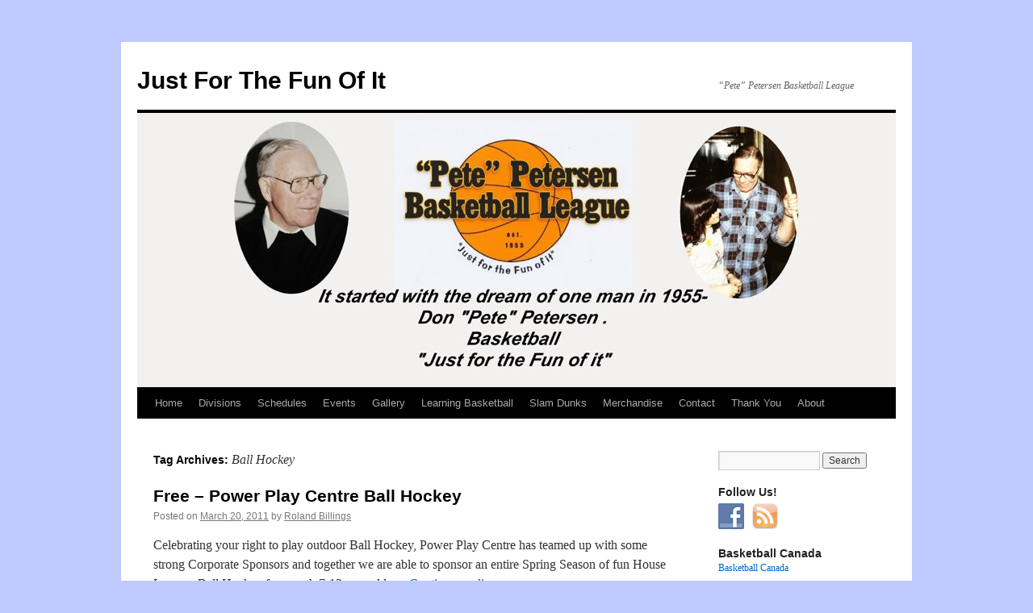

--- FILE ---
content_type: text/html; charset=UTF-8
request_url: https://justforthefunofit.ca/tag/ball-hockey/
body_size: 12245
content:
<!DOCTYPE html>
<html lang="en-US">
<head>
<meta charset="UTF-8" />
<title>
Ball Hockey | Just For The Fun Of It	</title>
<link rel="profile" href="https://gmpg.org/xfn/11" />
<link rel="stylesheet" type="text/css" media="all" href="https://justforthefunofit.ca/wp-content/themes/twentyten-child/style.css?ver=20251202" />
<link rel="pingback" href="https://justforthefunofit.ca/xmlrpc.php">
<meta name='robots' content='max-image-preview:large' />
	<style>img:is([sizes="auto" i], [sizes^="auto," i]) { contain-intrinsic-size: 3000px 1500px }</style>
	<link rel='dns-prefetch' href='//secure.gravatar.com' />
<link rel='dns-prefetch' href='//stats.wp.com' />
<link rel='preconnect' href='//c0.wp.com' />
<link rel="alternate" type="application/rss+xml" title="Just For The Fun Of It &raquo; Feed" href="https://justforthefunofit.ca/feed/" />
<link rel="alternate" type="application/rss+xml" title="Just For The Fun Of It &raquo; Comments Feed" href="https://justforthefunofit.ca/comments/feed/" />
<link rel="alternate" type="application/rss+xml" title="Just For The Fun Of It &raquo; Ball Hockey Tag Feed" href="https://justforthefunofit.ca/tag/ball-hockey/feed/" />
<script type="text/javascript">
/* <![CDATA[ */
window._wpemojiSettings = {"baseUrl":"https:\/\/s.w.org\/images\/core\/emoji\/16.0.1\/72x72\/","ext":".png","svgUrl":"https:\/\/s.w.org\/images\/core\/emoji\/16.0.1\/svg\/","svgExt":".svg","source":{"concatemoji":"https:\/\/justforthefunofit.ca\/wp-includes\/js\/wp-emoji-release.min.js?ver=6.8.3"}};
/*! This file is auto-generated */
!function(s,n){var o,i,e;function c(e){try{var t={supportTests:e,timestamp:(new Date).valueOf()};sessionStorage.setItem(o,JSON.stringify(t))}catch(e){}}function p(e,t,n){e.clearRect(0,0,e.canvas.width,e.canvas.height),e.fillText(t,0,0);var t=new Uint32Array(e.getImageData(0,0,e.canvas.width,e.canvas.height).data),a=(e.clearRect(0,0,e.canvas.width,e.canvas.height),e.fillText(n,0,0),new Uint32Array(e.getImageData(0,0,e.canvas.width,e.canvas.height).data));return t.every(function(e,t){return e===a[t]})}function u(e,t){e.clearRect(0,0,e.canvas.width,e.canvas.height),e.fillText(t,0,0);for(var n=e.getImageData(16,16,1,1),a=0;a<n.data.length;a++)if(0!==n.data[a])return!1;return!0}function f(e,t,n,a){switch(t){case"flag":return n(e,"\ud83c\udff3\ufe0f\u200d\u26a7\ufe0f","\ud83c\udff3\ufe0f\u200b\u26a7\ufe0f")?!1:!n(e,"\ud83c\udde8\ud83c\uddf6","\ud83c\udde8\u200b\ud83c\uddf6")&&!n(e,"\ud83c\udff4\udb40\udc67\udb40\udc62\udb40\udc65\udb40\udc6e\udb40\udc67\udb40\udc7f","\ud83c\udff4\u200b\udb40\udc67\u200b\udb40\udc62\u200b\udb40\udc65\u200b\udb40\udc6e\u200b\udb40\udc67\u200b\udb40\udc7f");case"emoji":return!a(e,"\ud83e\udedf")}return!1}function g(e,t,n,a){var r="undefined"!=typeof WorkerGlobalScope&&self instanceof WorkerGlobalScope?new OffscreenCanvas(300,150):s.createElement("canvas"),o=r.getContext("2d",{willReadFrequently:!0}),i=(o.textBaseline="top",o.font="600 32px Arial",{});return e.forEach(function(e){i[e]=t(o,e,n,a)}),i}function t(e){var t=s.createElement("script");t.src=e,t.defer=!0,s.head.appendChild(t)}"undefined"!=typeof Promise&&(o="wpEmojiSettingsSupports",i=["flag","emoji"],n.supports={everything:!0,everythingExceptFlag:!0},e=new Promise(function(e){s.addEventListener("DOMContentLoaded",e,{once:!0})}),new Promise(function(t){var n=function(){try{var e=JSON.parse(sessionStorage.getItem(o));if("object"==typeof e&&"number"==typeof e.timestamp&&(new Date).valueOf()<e.timestamp+604800&&"object"==typeof e.supportTests)return e.supportTests}catch(e){}return null}();if(!n){if("undefined"!=typeof Worker&&"undefined"!=typeof OffscreenCanvas&&"undefined"!=typeof URL&&URL.createObjectURL&&"undefined"!=typeof Blob)try{var e="postMessage("+g.toString()+"("+[JSON.stringify(i),f.toString(),p.toString(),u.toString()].join(",")+"));",a=new Blob([e],{type:"text/javascript"}),r=new Worker(URL.createObjectURL(a),{name:"wpTestEmojiSupports"});return void(r.onmessage=function(e){c(n=e.data),r.terminate(),t(n)})}catch(e){}c(n=g(i,f,p,u))}t(n)}).then(function(e){for(var t in e)n.supports[t]=e[t],n.supports.everything=n.supports.everything&&n.supports[t],"flag"!==t&&(n.supports.everythingExceptFlag=n.supports.everythingExceptFlag&&n.supports[t]);n.supports.everythingExceptFlag=n.supports.everythingExceptFlag&&!n.supports.flag,n.DOMReady=!1,n.readyCallback=function(){n.DOMReady=!0}}).then(function(){return e}).then(function(){var e;n.supports.everything||(n.readyCallback(),(e=n.source||{}).concatemoji?t(e.concatemoji):e.wpemoji&&e.twemoji&&(t(e.twemoji),t(e.wpemoji)))}))}((window,document),window._wpemojiSettings);
/* ]]> */
</script>
<style id='wp-emoji-styles-inline-css' type='text/css'>

	img.wp-smiley, img.emoji {
		display: inline !important;
		border: none !important;
		box-shadow: none !important;
		height: 1em !important;
		width: 1em !important;
		margin: 0 0.07em !important;
		vertical-align: -0.1em !important;
		background: none !important;
		padding: 0 !important;
	}
</style>
<link rel='stylesheet' id='wp-block-library-css' href='https://c0.wp.com/c/6.8.3/wp-includes/css/dist/block-library/style.min.css' type='text/css' media='all' />
<style id='wp-block-library-theme-inline-css' type='text/css'>
.wp-block-audio :where(figcaption){color:#555;font-size:13px;text-align:center}.is-dark-theme .wp-block-audio :where(figcaption){color:#ffffffa6}.wp-block-audio{margin:0 0 1em}.wp-block-code{border:1px solid #ccc;border-radius:4px;font-family:Menlo,Consolas,monaco,monospace;padding:.8em 1em}.wp-block-embed :where(figcaption){color:#555;font-size:13px;text-align:center}.is-dark-theme .wp-block-embed :where(figcaption){color:#ffffffa6}.wp-block-embed{margin:0 0 1em}.blocks-gallery-caption{color:#555;font-size:13px;text-align:center}.is-dark-theme .blocks-gallery-caption{color:#ffffffa6}:root :where(.wp-block-image figcaption){color:#555;font-size:13px;text-align:center}.is-dark-theme :root :where(.wp-block-image figcaption){color:#ffffffa6}.wp-block-image{margin:0 0 1em}.wp-block-pullquote{border-bottom:4px solid;border-top:4px solid;color:currentColor;margin-bottom:1.75em}.wp-block-pullquote cite,.wp-block-pullquote footer,.wp-block-pullquote__citation{color:currentColor;font-size:.8125em;font-style:normal;text-transform:uppercase}.wp-block-quote{border-left:.25em solid;margin:0 0 1.75em;padding-left:1em}.wp-block-quote cite,.wp-block-quote footer{color:currentColor;font-size:.8125em;font-style:normal;position:relative}.wp-block-quote:where(.has-text-align-right){border-left:none;border-right:.25em solid;padding-left:0;padding-right:1em}.wp-block-quote:where(.has-text-align-center){border:none;padding-left:0}.wp-block-quote.is-large,.wp-block-quote.is-style-large,.wp-block-quote:where(.is-style-plain){border:none}.wp-block-search .wp-block-search__label{font-weight:700}.wp-block-search__button{border:1px solid #ccc;padding:.375em .625em}:where(.wp-block-group.has-background){padding:1.25em 2.375em}.wp-block-separator.has-css-opacity{opacity:.4}.wp-block-separator{border:none;border-bottom:2px solid;margin-left:auto;margin-right:auto}.wp-block-separator.has-alpha-channel-opacity{opacity:1}.wp-block-separator:not(.is-style-wide):not(.is-style-dots){width:100px}.wp-block-separator.has-background:not(.is-style-dots){border-bottom:none;height:1px}.wp-block-separator.has-background:not(.is-style-wide):not(.is-style-dots){height:2px}.wp-block-table{margin:0 0 1em}.wp-block-table td,.wp-block-table th{word-break:normal}.wp-block-table :where(figcaption){color:#555;font-size:13px;text-align:center}.is-dark-theme .wp-block-table :where(figcaption){color:#ffffffa6}.wp-block-video :where(figcaption){color:#555;font-size:13px;text-align:center}.is-dark-theme .wp-block-video :where(figcaption){color:#ffffffa6}.wp-block-video{margin:0 0 1em}:root :where(.wp-block-template-part.has-background){margin-bottom:0;margin-top:0;padding:1.25em 2.375em}
</style>
<style id='classic-theme-styles-inline-css' type='text/css'>
/*! This file is auto-generated */
.wp-block-button__link{color:#fff;background-color:#32373c;border-radius:9999px;box-shadow:none;text-decoration:none;padding:calc(.667em + 2px) calc(1.333em + 2px);font-size:1.125em}.wp-block-file__button{background:#32373c;color:#fff;text-decoration:none}
</style>
<link rel='stylesheet' id='mediaelement-css' href='https://c0.wp.com/c/6.8.3/wp-includes/js/mediaelement/mediaelementplayer-legacy.min.css' type='text/css' media='all' />
<link rel='stylesheet' id='wp-mediaelement-css' href='https://c0.wp.com/c/6.8.3/wp-includes/js/mediaelement/wp-mediaelement.min.css' type='text/css' media='all' />
<style id='jetpack-sharing-buttons-style-inline-css' type='text/css'>
.jetpack-sharing-buttons__services-list{display:flex;flex-direction:row;flex-wrap:wrap;gap:0;list-style-type:none;margin:5px;padding:0}.jetpack-sharing-buttons__services-list.has-small-icon-size{font-size:12px}.jetpack-sharing-buttons__services-list.has-normal-icon-size{font-size:16px}.jetpack-sharing-buttons__services-list.has-large-icon-size{font-size:24px}.jetpack-sharing-buttons__services-list.has-huge-icon-size{font-size:36px}@media print{.jetpack-sharing-buttons__services-list{display:none!important}}.editor-styles-wrapper .wp-block-jetpack-sharing-buttons{gap:0;padding-inline-start:0}ul.jetpack-sharing-buttons__services-list.has-background{padding:1.25em 2.375em}
</style>
<style id='global-styles-inline-css' type='text/css'>
:root{--wp--preset--aspect-ratio--square: 1;--wp--preset--aspect-ratio--4-3: 4/3;--wp--preset--aspect-ratio--3-4: 3/4;--wp--preset--aspect-ratio--3-2: 3/2;--wp--preset--aspect-ratio--2-3: 2/3;--wp--preset--aspect-ratio--16-9: 16/9;--wp--preset--aspect-ratio--9-16: 9/16;--wp--preset--color--black: #000;--wp--preset--color--cyan-bluish-gray: #abb8c3;--wp--preset--color--white: #fff;--wp--preset--color--pale-pink: #f78da7;--wp--preset--color--vivid-red: #cf2e2e;--wp--preset--color--luminous-vivid-orange: #ff6900;--wp--preset--color--luminous-vivid-amber: #fcb900;--wp--preset--color--light-green-cyan: #7bdcb5;--wp--preset--color--vivid-green-cyan: #00d084;--wp--preset--color--pale-cyan-blue: #8ed1fc;--wp--preset--color--vivid-cyan-blue: #0693e3;--wp--preset--color--vivid-purple: #9b51e0;--wp--preset--color--blue: #0066cc;--wp--preset--color--medium-gray: #666;--wp--preset--color--light-gray: #f1f1f1;--wp--preset--gradient--vivid-cyan-blue-to-vivid-purple: linear-gradient(135deg,rgba(6,147,227,1) 0%,rgb(155,81,224) 100%);--wp--preset--gradient--light-green-cyan-to-vivid-green-cyan: linear-gradient(135deg,rgb(122,220,180) 0%,rgb(0,208,130) 100%);--wp--preset--gradient--luminous-vivid-amber-to-luminous-vivid-orange: linear-gradient(135deg,rgba(252,185,0,1) 0%,rgba(255,105,0,1) 100%);--wp--preset--gradient--luminous-vivid-orange-to-vivid-red: linear-gradient(135deg,rgba(255,105,0,1) 0%,rgb(207,46,46) 100%);--wp--preset--gradient--very-light-gray-to-cyan-bluish-gray: linear-gradient(135deg,rgb(238,238,238) 0%,rgb(169,184,195) 100%);--wp--preset--gradient--cool-to-warm-spectrum: linear-gradient(135deg,rgb(74,234,220) 0%,rgb(151,120,209) 20%,rgb(207,42,186) 40%,rgb(238,44,130) 60%,rgb(251,105,98) 80%,rgb(254,248,76) 100%);--wp--preset--gradient--blush-light-purple: linear-gradient(135deg,rgb(255,206,236) 0%,rgb(152,150,240) 100%);--wp--preset--gradient--blush-bordeaux: linear-gradient(135deg,rgb(254,205,165) 0%,rgb(254,45,45) 50%,rgb(107,0,62) 100%);--wp--preset--gradient--luminous-dusk: linear-gradient(135deg,rgb(255,203,112) 0%,rgb(199,81,192) 50%,rgb(65,88,208) 100%);--wp--preset--gradient--pale-ocean: linear-gradient(135deg,rgb(255,245,203) 0%,rgb(182,227,212) 50%,rgb(51,167,181) 100%);--wp--preset--gradient--electric-grass: linear-gradient(135deg,rgb(202,248,128) 0%,rgb(113,206,126) 100%);--wp--preset--gradient--midnight: linear-gradient(135deg,rgb(2,3,129) 0%,rgb(40,116,252) 100%);--wp--preset--font-size--small: 13px;--wp--preset--font-size--medium: 20px;--wp--preset--font-size--large: 36px;--wp--preset--font-size--x-large: 42px;--wp--preset--spacing--20: 0.44rem;--wp--preset--spacing--30: 0.67rem;--wp--preset--spacing--40: 1rem;--wp--preset--spacing--50: 1.5rem;--wp--preset--spacing--60: 2.25rem;--wp--preset--spacing--70: 3.38rem;--wp--preset--spacing--80: 5.06rem;--wp--preset--shadow--natural: 6px 6px 9px rgba(0, 0, 0, 0.2);--wp--preset--shadow--deep: 12px 12px 50px rgba(0, 0, 0, 0.4);--wp--preset--shadow--sharp: 6px 6px 0px rgba(0, 0, 0, 0.2);--wp--preset--shadow--outlined: 6px 6px 0px -3px rgba(255, 255, 255, 1), 6px 6px rgba(0, 0, 0, 1);--wp--preset--shadow--crisp: 6px 6px 0px rgba(0, 0, 0, 1);}:where(.is-layout-flex){gap: 0.5em;}:where(.is-layout-grid){gap: 0.5em;}body .is-layout-flex{display: flex;}.is-layout-flex{flex-wrap: wrap;align-items: center;}.is-layout-flex > :is(*, div){margin: 0;}body .is-layout-grid{display: grid;}.is-layout-grid > :is(*, div){margin: 0;}:where(.wp-block-columns.is-layout-flex){gap: 2em;}:where(.wp-block-columns.is-layout-grid){gap: 2em;}:where(.wp-block-post-template.is-layout-flex){gap: 1.25em;}:where(.wp-block-post-template.is-layout-grid){gap: 1.25em;}.has-black-color{color: var(--wp--preset--color--black) !important;}.has-cyan-bluish-gray-color{color: var(--wp--preset--color--cyan-bluish-gray) !important;}.has-white-color{color: var(--wp--preset--color--white) !important;}.has-pale-pink-color{color: var(--wp--preset--color--pale-pink) !important;}.has-vivid-red-color{color: var(--wp--preset--color--vivid-red) !important;}.has-luminous-vivid-orange-color{color: var(--wp--preset--color--luminous-vivid-orange) !important;}.has-luminous-vivid-amber-color{color: var(--wp--preset--color--luminous-vivid-amber) !important;}.has-light-green-cyan-color{color: var(--wp--preset--color--light-green-cyan) !important;}.has-vivid-green-cyan-color{color: var(--wp--preset--color--vivid-green-cyan) !important;}.has-pale-cyan-blue-color{color: var(--wp--preset--color--pale-cyan-blue) !important;}.has-vivid-cyan-blue-color{color: var(--wp--preset--color--vivid-cyan-blue) !important;}.has-vivid-purple-color{color: var(--wp--preset--color--vivid-purple) !important;}.has-black-background-color{background-color: var(--wp--preset--color--black) !important;}.has-cyan-bluish-gray-background-color{background-color: var(--wp--preset--color--cyan-bluish-gray) !important;}.has-white-background-color{background-color: var(--wp--preset--color--white) !important;}.has-pale-pink-background-color{background-color: var(--wp--preset--color--pale-pink) !important;}.has-vivid-red-background-color{background-color: var(--wp--preset--color--vivid-red) !important;}.has-luminous-vivid-orange-background-color{background-color: var(--wp--preset--color--luminous-vivid-orange) !important;}.has-luminous-vivid-amber-background-color{background-color: var(--wp--preset--color--luminous-vivid-amber) !important;}.has-light-green-cyan-background-color{background-color: var(--wp--preset--color--light-green-cyan) !important;}.has-vivid-green-cyan-background-color{background-color: var(--wp--preset--color--vivid-green-cyan) !important;}.has-pale-cyan-blue-background-color{background-color: var(--wp--preset--color--pale-cyan-blue) !important;}.has-vivid-cyan-blue-background-color{background-color: var(--wp--preset--color--vivid-cyan-blue) !important;}.has-vivid-purple-background-color{background-color: var(--wp--preset--color--vivid-purple) !important;}.has-black-border-color{border-color: var(--wp--preset--color--black) !important;}.has-cyan-bluish-gray-border-color{border-color: var(--wp--preset--color--cyan-bluish-gray) !important;}.has-white-border-color{border-color: var(--wp--preset--color--white) !important;}.has-pale-pink-border-color{border-color: var(--wp--preset--color--pale-pink) !important;}.has-vivid-red-border-color{border-color: var(--wp--preset--color--vivid-red) !important;}.has-luminous-vivid-orange-border-color{border-color: var(--wp--preset--color--luminous-vivid-orange) !important;}.has-luminous-vivid-amber-border-color{border-color: var(--wp--preset--color--luminous-vivid-amber) !important;}.has-light-green-cyan-border-color{border-color: var(--wp--preset--color--light-green-cyan) !important;}.has-vivid-green-cyan-border-color{border-color: var(--wp--preset--color--vivid-green-cyan) !important;}.has-pale-cyan-blue-border-color{border-color: var(--wp--preset--color--pale-cyan-blue) !important;}.has-vivid-cyan-blue-border-color{border-color: var(--wp--preset--color--vivid-cyan-blue) !important;}.has-vivid-purple-border-color{border-color: var(--wp--preset--color--vivid-purple) !important;}.has-vivid-cyan-blue-to-vivid-purple-gradient-background{background: var(--wp--preset--gradient--vivid-cyan-blue-to-vivid-purple) !important;}.has-light-green-cyan-to-vivid-green-cyan-gradient-background{background: var(--wp--preset--gradient--light-green-cyan-to-vivid-green-cyan) !important;}.has-luminous-vivid-amber-to-luminous-vivid-orange-gradient-background{background: var(--wp--preset--gradient--luminous-vivid-amber-to-luminous-vivid-orange) !important;}.has-luminous-vivid-orange-to-vivid-red-gradient-background{background: var(--wp--preset--gradient--luminous-vivid-orange-to-vivid-red) !important;}.has-very-light-gray-to-cyan-bluish-gray-gradient-background{background: var(--wp--preset--gradient--very-light-gray-to-cyan-bluish-gray) !important;}.has-cool-to-warm-spectrum-gradient-background{background: var(--wp--preset--gradient--cool-to-warm-spectrum) !important;}.has-blush-light-purple-gradient-background{background: var(--wp--preset--gradient--blush-light-purple) !important;}.has-blush-bordeaux-gradient-background{background: var(--wp--preset--gradient--blush-bordeaux) !important;}.has-luminous-dusk-gradient-background{background: var(--wp--preset--gradient--luminous-dusk) !important;}.has-pale-ocean-gradient-background{background: var(--wp--preset--gradient--pale-ocean) !important;}.has-electric-grass-gradient-background{background: var(--wp--preset--gradient--electric-grass) !important;}.has-midnight-gradient-background{background: var(--wp--preset--gradient--midnight) !important;}.has-small-font-size{font-size: var(--wp--preset--font-size--small) !important;}.has-medium-font-size{font-size: var(--wp--preset--font-size--medium) !important;}.has-large-font-size{font-size: var(--wp--preset--font-size--large) !important;}.has-x-large-font-size{font-size: var(--wp--preset--font-size--x-large) !important;}
:where(.wp-block-post-template.is-layout-flex){gap: 1.25em;}:where(.wp-block-post-template.is-layout-grid){gap: 1.25em;}
:where(.wp-block-columns.is-layout-flex){gap: 2em;}:where(.wp-block-columns.is-layout-grid){gap: 2em;}
:root :where(.wp-block-pullquote){font-size: 1.5em;line-height: 1.6;}
</style>
<link rel='stylesheet' id='social-widget-css' href='https://justforthefunofit.ca/wp-content/plugins/social-media-widget/social_widget.css?ver=6.8.3' type='text/css' media='all' />
<link rel='stylesheet' id='wp-components-css' href='https://c0.wp.com/c/6.8.3/wp-includes/css/dist/components/style.min.css' type='text/css' media='all' />
<link rel='stylesheet' id='godaddy-styles-css' href='https://justforthefunofit.ca/wp-content/mu-plugins/vendor/wpex/godaddy-launch/includes/Dependencies/GoDaddy/Styles/build/latest.css?ver=2.0.2' type='text/css' media='all' />
<link rel='stylesheet' id='parent-style-css' href='https://justforthefunofit.ca/wp-content/themes/twentyten/style.css?ver=4.5' type='text/css' media='all' />
<link rel='stylesheet' id='child-style-css' href='https://justforthefunofit.ca/wp-content/themes/twentyten-child/style.css?ver=6.8.3' type='text/css' media='all' />
<link rel='stylesheet' id='twentyten-block-style-css' href='https://justforthefunofit.ca/wp-content/themes/twentyten/blocks.css?ver=20250220' type='text/css' media='all' />
<link rel='stylesheet' id='tablepress-default-css' href='https://justforthefunofit.ca/wp-content/plugins/tablepress/css/build/default.css?ver=3.2.6' type='text/css' media='all' />
<link rel="https://api.w.org/" href="https://justforthefunofit.ca/wp-json/" /><link rel="alternate" title="JSON" type="application/json" href="https://justforthefunofit.ca/wp-json/wp/v2/tags/42" /><link rel="EditURI" type="application/rsd+xml" title="RSD" href="https://justforthefunofit.ca/xmlrpc.php?rsd" />
<meta name="generator" content="WordPress 6.8.3" />
	<style>img#wpstats{display:none}</style>
		
<!-- Jetpack Open Graph Tags -->
<meta property="og:type" content="website" />
<meta property="og:title" content="Ball Hockey &#8211; Just For The Fun Of It" />
<meta property="og:url" content="https://justforthefunofit.ca/tag/ball-hockey/" />
<meta property="og:site_name" content="Just For The Fun Of It" />
<meta property="og:image" content="https://s0.wp.com/i/blank.jpg" />
<meta property="og:image:width" content="200" />
<meta property="og:image:height" content="200" />
<meta property="og:image:alt" content="" />
<meta property="og:locale" content="en_US" />

<!-- End Jetpack Open Graph Tags -->
</head>

<body class="archive tag tag-ball-hockey tag-42 wp-theme-twentyten wp-child-theme-twentyten-child">
<div id="wrapper" class="hfeed">
		<a href="#content" class="screen-reader-text skip-link">Skip to content</a>
	<div id="header">
		<div id="masthead">
			<div id="branding" role="banner">
									<div id="site-title">
						<span>
							<a href="https://justforthefunofit.ca/" rel="home" >Just For The Fun Of It</a>
						</span>
					</div>
										<div id="site-description">“Pete” Petersen Basketball League</div>
					<img src="https://justforthefunofit.ca/wp-content/uploads/2015/08/cropped-header-image.jpg" width="940" height="340" alt="Just For The Fun Of It" srcset="https://justforthefunofit.ca/wp-content/uploads/2015/08/cropped-header-image.jpg 940w, https://justforthefunofit.ca/wp-content/uploads/2015/08/cropped-header-image-300x109.jpg 300w" sizes="(max-width: 940px) 100vw, 940px" decoding="async" fetchpriority="high" />			</div><!-- #branding -->

			<div id="access" role="navigation">
				<div class="menu-header"><ul id="menu-menu-1" class="menu"><li id="menu-item-1193" class="menu-item menu-item-type-custom menu-item-object-custom menu-item-home menu-item-1193"><a href="https://justforthefunofit.ca/">Home</a></li>
<li id="menu-item-1194" class="menu-item menu-item-type-post_type menu-item-object-page menu-item-1194"><a href="https://justforthefunofit.ca/divisions/">Divisions</a></li>
<li id="menu-item-1204" class="menu-item menu-item-type-custom menu-item-object-custom menu-item-1204"><a href="http://funofit.istormcms.com/schedules/schedule.php">Schedules</a></li>
<li id="menu-item-1196" class="menu-item menu-item-type-post_type menu-item-object-page menu-item-1196"><a href="https://justforthefunofit.ca/events/">Events</a></li>
<li id="menu-item-1197" class="menu-item menu-item-type-post_type menu-item-object-page menu-item-1197"><a href="https://justforthefunofit.ca/gallery/">Gallery</a></li>
<li id="menu-item-1198" class="menu-item menu-item-type-post_type menu-item-object-page menu-item-1198"><a href="https://justforthefunofit.ca/learning-basketball/">Learning Basketball</a></li>
<li id="menu-item-1199" class="menu-item menu-item-type-post_type menu-item-object-page menu-item-1199"><a href="https://justforthefunofit.ca/dunks/">Slam Dunks</a></li>
<li id="menu-item-1200" class="menu-item menu-item-type-post_type menu-item-object-page menu-item-1200"><a href="https://justforthefunofit.ca/merchandise/">Merchandise</a></li>
<li id="menu-item-1201" class="menu-item menu-item-type-post_type menu-item-object-page menu-item-1201"><a href="https://justforthefunofit.ca/contact-us/">Contact</a></li>
<li id="menu-item-1202" class="menu-item menu-item-type-post_type menu-item-object-page menu-item-1202"><a href="https://justforthefunofit.ca/thank-you/">Thank You</a></li>
<li id="menu-item-1203" class="menu-item menu-item-type-post_type menu-item-object-page menu-item-has-children menu-item-1203"><a href="https://justforthefunofit.ca/about/">About</a>
<ul class="sub-menu">
	<li id="menu-item-5830" class="menu-item menu-item-type-post_type menu-item-object-page menu-item-5830"><a href="https://justforthefunofit.ca/past-award-winners/">Past Award Winners</a></li>
</ul>
</li>
</ul></div>			</div><!-- #access -->
		</div><!-- #masthead -->
	</div><!-- #header -->

	<div id="main">

		<div id="container">
			<div id="content" role="main">

				<h1 class="page-title">
				Tag Archives: <span>Ball Hockey</span>				</h1>

				


<div id='fb-root'></div>
					<script type='text/javascript'>
						window.fbAsyncInit = function()
						{
							FB.init({appId: null, status: true, cookie: true, xfbml: true});
						};
						(function()
						{
							var e = document.createElement('script'); e.async = true;
							e.src = document.location.protocol + '//connect.facebook.net/en_US/all.js';
							document.getElementById('fb-root').appendChild(e);
						}());
					</script>	
					
	
			<div id="post-319" class="post-319 post type-post status-publish format-standard hentry category-announcement tag-ball-hockey tag-power-play-centre">
			<h2 class="entry-title"><a href="https://justforthefunofit.ca/2011/03/20/free-power-play-centre-ball-hockey/" rel="bookmark">Free &#8211; Power Play Centre Ball Hockey</a></h2>

			<div class="entry-meta">
				<span class="meta-prep meta-prep-author">Posted on</span> <a href="https://justforthefunofit.ca/2011/03/20/free-power-play-centre-ball-hockey/" title="1:41 pm" rel="bookmark"><span class="entry-date">March 20, 2011</span></a> <span class="meta-sep">by</span> <span class="author vcard"><a class="url fn n" href="https://justforthefunofit.ca/author/john-capobianco/" title="View all posts by Roland Billings">Roland Billings</a></span>			</div><!-- .entry-meta -->

					<div class="entry-summary">
				<p>Celebrating your right to play outdoor Ball Hockey, Power Play Centre has teamed up with some strong Corporate Sponsors and together we are able to sponsor an entire Spring Season of fun House League  Ball Hockey for  youth 7-13 year old  &hellip; <a href="https://justforthefunofit.ca/2011/03/20/free-power-play-centre-ball-hockey/">Continue reading <span class="meta-nav">&rarr;</span></a></p>
			</div><!-- .entry-summary -->
	
			<div class="entry-utility">
									<span class="cat-links">
						<span class="entry-utility-prep entry-utility-prep-cat-links">Posted in</span> <a href="https://justforthefunofit.ca/category/announcement/" rel="category tag">Announcement</a>					</span>
					<span class="meta-sep">|</span>
				
								<span class="tag-links">
					<span class="entry-utility-prep entry-utility-prep-tag-links">Tagged</span> <a href="https://justforthefunofit.ca/tag/ball-hockey/" rel="tag">Ball Hockey</a>, <a href="https://justforthefunofit.ca/tag/power-play-centre/" rel="tag">Power Play Centre</a>				</span>
				<span class="meta-sep">|</span>
				
				<span class="comments-link"><span>Comments Off<span class="screen-reader-text"> on Free &#8211; Power Play Centre Ball Hockey</span></span></span>

							</div><!-- .entry-utility -->
		</div><!-- #post-319 -->

		
	

			</div><!-- #content -->
		</div><!-- #container -->


		<div id="primary" class="widget-area" role="complementary">
			<ul class="xoxo">

<li id="search-2" class="widget-container widget_search"><form role="search" method="get" id="searchform" class="searchform" action="https://justforthefunofit.ca/">
				<div>
					<label class="screen-reader-text" for="s">Search for:</label>
					<input type="text" value="" name="s" id="s" />
					<input type="submit" id="searchsubmit" value="Search" />
				</div>
			</form></li><li id="social-widget-3" class="widget-container Social_Widget"><h3 class="widget-title">Follow Us!</h3><div class="socialmedia-buttons smw_left"><a href="http://www.facebook.com/home.php#!/pages/Knights-of-Columbus-Basketball/181050435251638?sk=wall&#038;filter=12" rel="nofollow" target="_blank"><img width="32" height="32" src="https://justforthefunofit.ca/wp-content/plugins/social-media-widget/images/default/32/facebook.png" 
				alt="Follow Us on Facebook" 
				title="Follow Us on Facebook" style="opacity: 0.8; -moz-opacity: 0.8;" class="fade" /></a><a href="https://justforthefunofit.ca/feed/" rel="nofollow" target="_blank"><img width="32" height="32" src="https://justforthefunofit.ca/wp-content/plugins/social-media-widget/images/default/32/rss.png" 
				alt="Follow Us on RSS" 
				title="Follow Us on RSS" style="opacity: 0.8; -moz-opacity: 0.8;" class="fade" /></a></div></li><li id="text-4" class="widget-container widget_text"><h3 class="widget-title">Basketball Canada</h3>			<div class="textwidget"><a href="http://www.basketball.ca/" target="_blank">Basketball Canada</a></div>
		</li>
		<li id="recent-posts-2" class="widget-container widget_recent_entries">
		<h3 class="widget-title">Recent Posts</h3>
		<ul>
											<li>
					<a href="https://justforthefunofit.ca/2026/01/21/girls-division-games-cancelled-tonight/">Girls Division Games Cancelled Tonight</a>
									</li>
											<li>
					<a href="https://justforthefunofit.ca/2026/01/19/games-in-the-biddy-and-graduate-division-tonight-are-canceled/">Games in the Biddy and Graduate Division Tonight Are Canceled</a>
									</li>
											<li>
					<a href="https://justforthefunofit.ca/2026/01/15/little-gals-games-tonight-are-canceled/">Little Gals Games Tonight Are Canceled</a>
									</li>
											<li>
					<a href="https://justforthefunofit.ca/2026/01/15/girls-division-scores-160/">Girls Division Scores</a>
									</li>
											<li>
					<a href="https://justforthefunofit.ca/2026/01/14/little-guys-division-scores-151/">Little Guys Division Scores</a>
									</li>
					</ul>

		</li><li id="recent-comments-2" class="widget-container widget_recent_comments"><h3 class="widget-title">Recent Comments</h3><ul id="recentcomments"><li class="recentcomments"><span class="comment-author-link">Greg Boudreau</span> on <a href="https://justforthefunofit.ca/2025/10/16/player-behaviour/#comment-54736">Player Behaviour</a></li><li class="recentcomments"><span class="comment-author-link"><a href="https://justforthefunofit.ca" class="url" rel="ugc">Roland Billings</a></span> on <a href="https://justforthefunofit.ca/contact-us/#comment-54007">Contact</a></li><li class="recentcomments"><span class="comment-author-link"><a href="https://justforthefunofit.ca" class="url" rel="ugc">Roland Billings</a></span> on <a href="https://justforthefunofit.ca/contact-us/#comment-54006">Contact</a></li><li class="recentcomments"><span class="comment-author-link">Ansha Bega</span> on <a href="https://justforthefunofit.ca/contact-us/#comment-54005">Contact</a></li><li class="recentcomments"><span class="comment-author-link"><a href="https://www.kingstonist.com/culture/sports-recreation/pete-petersen-basketball-league-results-week-ending-oct-14-2022/" class="url" rel="ugc external nofollow">Pete Petersen Basketball League results, week ending Oct. 14, 2022 &ndash; Kingston News</a></span> on <a href="https://justforthefunofit.ca/2022/10/14/biddy-division-scores-115/#comment-53434">Biddy Division Scores</a></li></ul></li><li id="tag_cloud-3" class="widget-container widget_tag_cloud"><h3 class="widget-title">Popular Tags</h3><div class="tagcloud"><ul class='wp-tag-cloud' role='list'>
	<li><a href="https://justforthefunofit.ca/tag/2011/" class="tag-cloud-link tag-link-40 tag-link-position-1" style="font-size: 8pt;" aria-label="2011 (1 item)">2011</a></li>
	<li><a href="https://justforthefunofit.ca/tag/2012/" class="tag-cloud-link tag-link-45 tag-link-position-2" style="font-size: 8pt;" aria-label="2012 (1 item)">2012</a></li>
	<li><a href="https://justforthefunofit.ca/tag/awards/" class="tag-cloud-link tag-link-24 tag-link-position-3" style="font-size: 8pt;" aria-label="Awards (1 item)">Awards</a></li>
	<li><a href="https://justforthefunofit.ca/tag/ball-hockey/" class="tag-cloud-link tag-link-42 tag-link-position-4" style="font-size: 8pt;" aria-label="Ball Hockey (1 item)">Ball Hockey</a></li>
	<li><a href="https://justforthefunofit.ca/tag/banquet/" class="tag-cloud-link tag-link-19 tag-link-position-5" style="font-size: 15.636363636364pt;" aria-label="Banquet (3 items)">Banquet</a></li>
	<li><a href="https://justforthefunofit.ca/tag/banuet/" class="tag-cloud-link tag-link-37 tag-link-position-6" style="font-size: 8pt;" aria-label="Banuet (1 item)">Banuet</a></li>
	<li><a href="https://justforthefunofit.ca/tag/basketball/" class="tag-cloud-link tag-link-32 tag-link-position-7" style="font-size: 8pt;" aria-label="Basketball (1 item)">Basketball</a></li>
	<li><a href="https://justforthefunofit.ca/tag/biddy/" class="tag-cloud-link tag-link-16 tag-link-position-8" style="font-size: 12.581818181818pt;" aria-label="Biddy (2 items)">Biddy</a></li>
	<li><a href="https://justforthefunofit.ca/tag/camp/" class="tag-cloud-link tag-link-33 tag-link-position-9" style="font-size: 8pt;" aria-label="Camp (1 item)">Camp</a></li>
	<li><a href="https://justforthefunofit.ca/tag/coach/" class="tag-cloud-link tag-link-29 tag-link-position-10" style="font-size: 8pt;" aria-label="Coach (1 item)">Coach</a></li>
	<li><a href="https://justforthefunofit.ca/tag/dvd/" class="tag-cloud-link tag-link-18 tag-link-position-11" style="font-size: 12.581818181818pt;" aria-label="DVD (2 items)">DVD</a></li>
	<li><a href="https://justforthefunofit.ca/tag/executive/" class="tag-cloud-link tag-link-30 tag-link-position-12" style="font-size: 8pt;" aria-label="Executive (1 item)">Executive</a></li>
	<li><a href="https://justforthefunofit.ca/tag/fun/" class="tag-cloud-link tag-link-15 tag-link-position-13" style="font-size: 8pt;" aria-label="Fun (1 item)">Fun</a></li>
	<li><a href="https://justforthefunofit.ca/tag/gallery/" class="tag-cloud-link tag-link-39 tag-link-position-14" style="font-size: 8pt;" aria-label="Gallery (1 item)">Gallery</a></li>
	<li><a href="https://justforthefunofit.ca/tag/girls/" class="tag-cloud-link tag-link-21 tag-link-position-15" style="font-size: 12.581818181818pt;" aria-label="Girls (2 items)">Girls</a></li>
	<li><a href="https://justforthefunofit.ca/tag/jamie-turcotte/" class="tag-cloud-link tag-link-36 tag-link-position-16" style="font-size: 8pt;" aria-label="Jamie Turcotte (1 item)">Jamie Turcotte</a></li>
	<li><a href="https://justforthefunofit.ca/tag/jason-hood/" class="tag-cloud-link tag-link-23 tag-link-position-17" style="font-size: 8pt;" aria-label="Jason Hood (1 item)">Jason Hood</a></li>
	<li><a href="https://justforthefunofit.ca/tag/kareem-abdul-jabbar/" class="tag-cloud-link tag-link-12 tag-link-position-18" style="font-size: 8pt;" aria-label="Kareem Abdul-Jabbar (1 item)">Kareem Abdul-Jabbar</a></li>
	<li><a href="https://justforthefunofit.ca/tag/kingston-youth-football-club/" class="tag-cloud-link tag-link-22 tag-link-position-19" style="font-size: 8pt;" aria-label="Kingston Youth Football Club (1 item)">Kingston Youth Football Club</a></li>
	<li><a href="https://justforthefunofit.ca/tag/lifetime/" class="tag-cloud-link tag-link-27 tag-link-position-20" style="font-size: 8pt;" aria-label="Lifetime (1 item)">Lifetime</a></li>
	<li><a href="https://justforthefunofit.ca/tag/little-gals/" class="tag-cloud-link tag-link-20 tag-link-position-21" style="font-size: 12.581818181818pt;" aria-label="Little Gals (2 items)">Little Gals</a></li>
	<li><a href="https://justforthefunofit.ca/tag/march-break/" class="tag-cloud-link tag-link-35 tag-link-position-22" style="font-size: 8pt;" aria-label="March Break (1 item)">March Break</a></li>
	<li><a href="https://justforthefunofit.ca/tag/michael-jordan/" class="tag-cloud-link tag-link-14 tag-link-position-23" style="font-size: 12.581818181818pt;" aria-label="Michael Jordan (2 items)">Michael Jordan</a></li>
	<li><a href="https://justforthefunofit.ca/tag/mike-robertson/" class="tag-cloud-link tag-link-26 tag-link-position-24" style="font-size: 12.581818181818pt;" aria-label="Mike Robertson (2 items)">Mike Robertson</a></li>
	<li><a href="https://justforthefunofit.ca/tag/newsletter/" class="tag-cloud-link tag-link-48 tag-link-position-25" style="font-size: 8pt;" aria-label="Newsletter (1 item)">Newsletter</a></li>
	<li><a href="https://justforthefunofit.ca/tag/power-play-centre/" class="tag-cloud-link tag-link-41 tag-link-position-26" style="font-size: 8pt;" aria-label="Power Play Centre (1 item)">Power Play Centre</a></li>
	<li><a href="https://justforthefunofit.ca/tag/quotes/" class="tag-cloud-link tag-link-49 tag-link-position-27" style="font-size: 8pt;" aria-label="Quotes (1 item)">Quotes</a></li>
	<li><a href="https://justforthefunofit.ca/tag/referee/" class="tag-cloud-link tag-link-28 tag-link-position-28" style="font-size: 8pt;" aria-label="Referee (1 item)">Referee</a></li>
	<li><a href="https://justforthefunofit.ca/tag/registration/" class="tag-cloud-link tag-link-43 tag-link-position-29" style="font-size: 8pt;" aria-label="Registration (1 item)">Registration</a></li>
	<li><a href="https://justforthefunofit.ca/tag/schedule/" class="tag-cloud-link tag-link-44 tag-link-position-30" style="font-size: 8pt;" aria-label="Schedule (1 item)">Schedule</a></li>
	<li><a href="https://justforthefunofit.ca/tag/scores/" class="tag-cloud-link tag-link-47 tag-link-position-31" style="font-size: 22pt;" aria-label="Scores (6 items)">Scores</a></li>
	<li><a href="https://justforthefunofit.ca/tag/slideshow/" class="tag-cloud-link tag-link-17 tag-link-position-32" style="font-size: 12.581818181818pt;" aria-label="Slideshow (2 items)">Slideshow</a></li>
	<li><a href="https://justforthefunofit.ca/tag/team/" class="tag-cloud-link tag-link-13 tag-link-position-33" style="font-size: 8pt;" aria-label="Team (1 item)">Team</a></li>
	<li><a href="https://justforthefunofit.ca/tag/thank-you/" class="tag-cloud-link tag-link-31 tag-link-position-34" style="font-size: 8pt;" aria-label="Thank You (1 item)">Thank You</a></li>
	<li><a href="https://justforthefunofit.ca/tag/winners/" class="tag-cloud-link tag-link-25 tag-link-position-35" style="font-size: 8pt;" aria-label="Winners (1 item)">Winners</a></li>
	<li><a href="https://justforthefunofit.ca/tag/wizards/" class="tag-cloud-link tag-link-34 tag-link-position-36" style="font-size: 8pt;" aria-label="Wizards (1 item)">Wizards</a></li>
</ul>
</div>
</li><li id="calendar-3" class="widget-container widget_calendar"><div id="calendar_wrap" class="calendar_wrap"><table id="wp-calendar" class="wp-calendar-table">
	<caption>January 2026</caption>
	<thead>
	<tr>
		<th scope="col" aria-label="Monday">M</th>
		<th scope="col" aria-label="Tuesday">T</th>
		<th scope="col" aria-label="Wednesday">W</th>
		<th scope="col" aria-label="Thursday">T</th>
		<th scope="col" aria-label="Friday">F</th>
		<th scope="col" aria-label="Saturday">S</th>
		<th scope="col" aria-label="Sunday">S</th>
	</tr>
	</thead>
	<tbody>
	<tr>
		<td colspan="3" class="pad">&nbsp;</td><td>1</td><td>2</td><td>3</td><td>4</td>
	</tr>
	<tr>
		<td><a href="https://justforthefunofit.ca/2026/01/05/" aria-label="Posts published on January 5, 2026">5</a></td><td><a href="https://justforthefunofit.ca/2026/01/06/" aria-label="Posts published on January 6, 2026">6</a></td><td><a href="https://justforthefunofit.ca/2026/01/07/" aria-label="Posts published on January 7, 2026">7</a></td><td><a href="https://justforthefunofit.ca/2026/01/08/" aria-label="Posts published on January 8, 2026">8</a></td><td><a href="https://justforthefunofit.ca/2026/01/09/" aria-label="Posts published on January 9, 2026">9</a></td><td>10</td><td>11</td>
	</tr>
	<tr>
		<td><a href="https://justforthefunofit.ca/2026/01/12/" aria-label="Posts published on January 12, 2026">12</a></td><td><a href="https://justforthefunofit.ca/2026/01/13/" aria-label="Posts published on January 13, 2026">13</a></td><td><a href="https://justforthefunofit.ca/2026/01/14/" aria-label="Posts published on January 14, 2026">14</a></td><td><a href="https://justforthefunofit.ca/2026/01/15/" aria-label="Posts published on January 15, 2026">15</a></td><td>16</td><td>17</td><td>18</td>
	</tr>
	<tr>
		<td><a href="https://justforthefunofit.ca/2026/01/19/" aria-label="Posts published on January 19, 2026">19</a></td><td>20</td><td id="today"><a href="https://justforthefunofit.ca/2026/01/21/" aria-label="Posts published on January 21, 2026">21</a></td><td>22</td><td>23</td><td>24</td><td>25</td>
	</tr>
	<tr>
		<td>26</td><td>27</td><td>28</td><td>29</td><td>30</td><td>31</td>
		<td class="pad" colspan="1">&nbsp;</td>
	</tr>
	</tbody>
	</table><nav aria-label="Previous and next months" class="wp-calendar-nav">
		<span class="wp-calendar-nav-prev"><a href="https://justforthefunofit.ca/2025/12/">&laquo; Dec</a></span>
		<span class="pad">&nbsp;</span>
		<span class="wp-calendar-nav-next">&nbsp;</span>
	</nav></div></li><li id="rss-7" class="widget-container widget_rss"><h3 class="widget-title"><a class="rsswidget rss-widget-feed" href="http://bleacherreport.com/articles;feed?tag_id=19"><img class="rss-widget-icon" style="border:0" width="14" height="14" src="https://justforthefunofit.ca/wp-includes/images/rss.png" alt="RSS" loading="lazy" /></a> <a class="rsswidget rss-widget-title" href="https://bleacherreport.com/">Bleacher Report NBA</a></h3><ul><li><a class='rsswidget' href='https://bleacherreport.com/articles/25367111-kawhi-leonard-impresses-fans-injury-return-clippers-beat-luka-lebron-lakers'>Kawhi Leonard Impresses Fans in Injury Return as Clippers Beat Luka, LeBron, Lakers</a> <span class="rss-date">January 23, 2026</span><div class="rssSummary">After missing a handful of games because of a knee injury, Kawhi Leonard was back on the court on Thursday against the Los Angeles Lakers and helped lead the Los Angeles Clippers to a 112-104 win over their rival.</div></li><li><a class='rsswidget' href='https://bleacherreport.com/articles/25367068-nba-ref-addresses-controversial-76ers-vs-rockets-ending-potential-goaltending'>NBA Ref Addresses Controversial 76ers vs. Rockets Ending, Potential Goaltending</a> <span class="rss-date">January 23, 2026</span><div class="rssSummary">After a controversial ending to Thursday&#039;s matchup between the Philadelphia 76ers and Houston Rockets, an NBA official explained why Tyrese Maxey&#039;s potential game-winner was not reviewed for goaltending.</div></li><li><a class='rsswidget' href='https://bleacherreport.com/articles/25367057-deion-sanders-colorado-posts-record-revenues-athletic-department-2025'>Deion Sanders&#039; Colorado Posts &#039;Record Revenues&#039; for Athletic Department in 2025</a> <span class="rss-date">January 23, 2026</span><div class="rssSummary">The Colorado athletic department reported record revenues of $161.7 million in fiscal year 2025, according to USA Today&#039;s Brent Schrotenboer.</div></li><li><a class='rsswidget' href='https://bleacherreport.com/articles/25367053-warriors-disappoint-fans-steph-currys-38-not-enough-loss-cooper-flagg-mavs'>Warriors Disappoint Fans as Steph Curry&#039;s 38 Not Enough in Loss to Cooper Flagg, Mavs</a> <span class="rss-date">January 23, 2026</span><div class="rssSummary">A tremendous night from Stephen Curry wasn&#039;t enough to get the Golden State Warriors past the Dallas Mavericks on Thursday.</div></li></ul></li><li id="rss-3" class="widget-container widget_rss"><h3 class="widget-title"><a class="rsswidget rss-widget-feed" href="http://sports.espn.go.com/espn/rss/nba/news"><img class="rss-widget-icon" style="border:0" width="14" height="14" src="https://justforthefunofit.ca/wp-includes/images/rss.png" alt="RSS" loading="lazy" /></a> <a class="rsswidget rss-widget-title" href="https://www.espn.com/">ESPN NBA News</a></h3><ul><li><a class='rsswidget' href='https://www.espn.com/nba/story/_/id/47700604/joel-embiid-rounding-back-form-fills-box-score-vs-rockets'>&#039;Big step&#039;: Embiid logs triple-double in 46 minutes</a> <span class="rss-date">January 23, 2026</span><div class="rssSummary">Joel Embiid put up a 32-point triple-double vs. the Rockets on Thursday. More importantly, he played 46 minutes -- the most he had played in a regular-season game in more than three years.</div></li><li><a class='rsswidget' href='https://www.espn.com/nba/story/_/id/47692029/nba-bring-more-games-abu-dhabi-extended-partnership'>NBA eyes more Abu Dhabi games after extension</a> <span class="rss-date">January 23, 2026</span><div class="rssSummary">The NBA and Abu Dhabi&#039;s department of culture and tourism have extended their partnership, with the league agreeing to continue bringing preseason games to the Middle East.</div></li><li><a class='rsswidget' href='https://www.espn.com/nba/story/_/id/47191162/nba-buzz-latest-live-updates-trades-intel-league'>🐝 Latest buzz: League-wide updates, trades, intel</a> <span class="rss-date">January 23, 2026</span><div class="rssSummary">Catch up on the latest buzz, trade alerts and league intel from our ESPN NBA insiders.</div></li></ul></li><li id="rss-5" class="widget-container widget_rss"><h3 class="widget-title"><a class="rsswidget rss-widget-feed" href="http://www.wnba.com/rss/wnba_rss.xml"><img class="rss-widget-icon" style="border:0" width="14" height="14" src="https://justforthefunofit.ca/wp-includes/images/rss.png" alt="RSS" loading="lazy" /></a> <a class="rsswidget rss-widget-title" href="">Around the WNBA</a></h3></li><li id="rss-6" class="widget-container widget_rss"><h3 class="widget-title"><a class="rsswidget rss-widget-feed" href="http://www.nba.com/raptors/rss.xml"><img class="rss-widget-icon" style="border:0" width="14" height="14" src="https://justforthefunofit.ca/wp-includes/images/rss.png" alt="RSS" loading="lazy" /></a> <a class="rsswidget rss-widget-title" href="">Toronto Raptors News</a></h3></li><li id="rss-4" class="widget-container widget_rss"><h3 class="widget-title"><a class="rsswidget rss-widget-feed" href="http://www.nba.com/topvideo/rss.xml"><img class="rss-widget-icon" style="border:0" width="14" height="14" src="https://justforthefunofit.ca/wp-includes/images/rss.png" alt="RSS" loading="lazy" /></a> <a class="rsswidget rss-widget-title" href="">Top NBA Videos</a></h3></li><li id="pages-3" class="widget-container widget_pages"><h3 class="widget-title">Pages</h3>
			<ul>
				<li class="page_item page-item-9"><a href="https://justforthefunofit.ca/divisions/">Divisions</a></li>
<li class="page_item page-item-5813"><a href="https://justforthefunofit.ca/past-award-winners/">Past Award Winners</a></li>
<li class="page_item page-item-5531"><a href="https://justforthefunofit.ca/practice-schedules/">Practice Schedules</a></li>
<li class="page_item page-item-21"><a href="https://justforthefunofit.ca/events/">Events</a></li>
<li class="page_item page-item-29"><a href="https://justforthefunofit.ca/gallery/">Gallery</a></li>
<li class="page_item page-item-11"><a href="https://justforthefunofit.ca/learning-basketball/">Learning Basketball</a></li>
<li class="page_item page-item-13"><a href="https://justforthefunofit.ca/dunks/">Slam Dunks</a></li>
<li class="page_item page-item-23"><a href="https://justforthefunofit.ca/merchandise/">Merchandise</a></li>
<li class="page_item page-item-17"><a href="https://justforthefunofit.ca/contact-us/">Contact</a></li>
<li class="page_item page-item-15"><a href="https://justforthefunofit.ca/thank-you/">Thank You</a></li>
<li class="page_item page-item-2"><a href="https://justforthefunofit.ca/about/">About</a></li>
			</ul>

			</li><li id="archives-3" class="widget-container widget_archive"><h3 class="widget-title">Archives</h3>
			<ul>
					<li><a href='https://justforthefunofit.ca/2026/01/'>January 2026</a>&nbsp;(15)</li>
	<li><a href='https://justforthefunofit.ca/2025/12/'>December 2025</a>&nbsp;(13)</li>
	<li><a href='https://justforthefunofit.ca/2025/11/'>November 2025</a>&nbsp;(31)</li>
	<li><a href='https://justforthefunofit.ca/2025/10/'>October 2025</a>&nbsp;(39)</li>
	<li><a href='https://justforthefunofit.ca/2025/09/'>September 2025</a>&nbsp;(16)</li>
	<li><a href='https://justforthefunofit.ca/2025/08/'>August 2025</a>&nbsp;(9)</li>
	<li><a href='https://justforthefunofit.ca/2025/07/'>July 2025</a>&nbsp;(7)</li>
	<li><a href='https://justforthefunofit.ca/2025/06/'>June 2025</a>&nbsp;(6)</li>
	<li><a href='https://justforthefunofit.ca/2025/05/'>May 2025</a>&nbsp;(3)</li>
	<li><a href='https://justforthefunofit.ca/2025/04/'>April 2025</a>&nbsp;(4)</li>
	<li><a href='https://justforthefunofit.ca/2025/03/'>March 2025</a>&nbsp;(7)</li>
	<li><a href='https://justforthefunofit.ca/2025/02/'>February 2025</a>&nbsp;(41)</li>
	<li><a href='https://justforthefunofit.ca/2025/01/'>January 2025</a>&nbsp;(24)</li>
	<li><a href='https://justforthefunofit.ca/2024/12/'>December 2024</a>&nbsp;(8)</li>
	<li><a href='https://justforthefunofit.ca/2024/11/'>November 2024</a>&nbsp;(27)</li>
	<li><a href='https://justforthefunofit.ca/2024/10/'>October 2024</a>&nbsp;(25)</li>
	<li><a href='https://justforthefunofit.ca/2024/09/'>September 2024</a>&nbsp;(18)</li>
	<li><a href='https://justforthefunofit.ca/2024/08/'>August 2024</a>&nbsp;(2)</li>
	<li><a href='https://justforthefunofit.ca/2024/07/'>July 2024</a>&nbsp;(3)</li>
	<li><a href='https://justforthefunofit.ca/2024/06/'>June 2024</a>&nbsp;(2)</li>
	<li><a href='https://justforthefunofit.ca/2024/04/'>April 2024</a>&nbsp;(10)</li>
	<li><a href='https://justforthefunofit.ca/2024/03/'>March 2024</a>&nbsp;(1)</li>
	<li><a href='https://justforthefunofit.ca/2024/02/'>February 2024</a>&nbsp;(38)</li>
	<li><a href='https://justforthefunofit.ca/2024/01/'>January 2024</a>&nbsp;(22)</li>
	<li><a href='https://justforthefunofit.ca/2023/12/'>December 2023</a>&nbsp;(9)</li>
	<li><a href='https://justforthefunofit.ca/2023/11/'>November 2023</a>&nbsp;(28)</li>
	<li><a href='https://justforthefunofit.ca/2023/10/'>October 2023</a>&nbsp;(27)</li>
	<li><a href='https://justforthefunofit.ca/2023/09/'>September 2023</a>&nbsp;(13)</li>
	<li><a href='https://justforthefunofit.ca/2023/08/'>August 2023</a>&nbsp;(4)</li>
	<li><a href='https://justforthefunofit.ca/2023/07/'>July 2023</a>&nbsp;(4)</li>
	<li><a href='https://justforthefunofit.ca/2023/06/'>June 2023</a>&nbsp;(2)</li>
	<li><a href='https://justforthefunofit.ca/2023/03/'>March 2023</a>&nbsp;(4)</li>
	<li><a href='https://justforthefunofit.ca/2023/02/'>February 2023</a>&nbsp;(23)</li>
	<li><a href='https://justforthefunofit.ca/2023/01/'>January 2023</a>&nbsp;(15)</li>
	<li><a href='https://justforthefunofit.ca/2022/12/'>December 2022</a>&nbsp;(11)</li>
	<li><a href='https://justforthefunofit.ca/2022/11/'>November 2022</a>&nbsp;(35)</li>
	<li><a href='https://justforthefunofit.ca/2022/10/'>October 2022</a>&nbsp;(30)</li>
	<li><a href='https://justforthefunofit.ca/2022/09/'>September 2022</a>&nbsp;(5)</li>
	<li><a href='https://justforthefunofit.ca/2022/08/'>August 2022</a>&nbsp;(4)</li>
	<li><a href='https://justforthefunofit.ca/2022/07/'>July 2022</a>&nbsp;(2)</li>
	<li><a href='https://justforthefunofit.ca/2022/05/'>May 2022</a>&nbsp;(5)</li>
	<li><a href='https://justforthefunofit.ca/2022/04/'>April 2022</a>&nbsp;(1)</li>
	<li><a href='https://justforthefunofit.ca/2022/03/'>March 2022</a>&nbsp;(4)</li>
	<li><a href='https://justforthefunofit.ca/2022/01/'>January 2022</a>&nbsp;(4)</li>
	<li><a href='https://justforthefunofit.ca/2021/12/'>December 2021</a>&nbsp;(2)</li>
	<li><a href='https://justforthefunofit.ca/2021/11/'>November 2021</a>&nbsp;(4)</li>
	<li><a href='https://justforthefunofit.ca/2021/10/'>October 2021</a>&nbsp;(2)</li>
	<li><a href='https://justforthefunofit.ca/2021/09/'>September 2021</a>&nbsp;(1)</li>
	<li><a href='https://justforthefunofit.ca/2021/08/'>August 2021</a>&nbsp;(2)</li>
	<li><a href='https://justforthefunofit.ca/2021/07/'>July 2021</a>&nbsp;(4)</li>
	<li><a href='https://justforthefunofit.ca/2021/06/'>June 2021</a>&nbsp;(4)</li>
	<li><a href='https://justforthefunofit.ca/2021/04/'>April 2021</a>&nbsp;(2)</li>
	<li><a href='https://justforthefunofit.ca/2021/03/'>March 2021</a>&nbsp;(3)</li>
	<li><a href='https://justforthefunofit.ca/2021/02/'>February 2021</a>&nbsp;(1)</li>
	<li><a href='https://justforthefunofit.ca/2020/12/'>December 2020</a>&nbsp;(1)</li>
	<li><a href='https://justforthefunofit.ca/2020/09/'>September 2020</a>&nbsp;(4)</li>
	<li><a href='https://justforthefunofit.ca/2020/08/'>August 2020</a>&nbsp;(3)</li>
	<li><a href='https://justforthefunofit.ca/2020/07/'>July 2020</a>&nbsp;(3)</li>
	<li><a href='https://justforthefunofit.ca/2020/06/'>June 2020</a>&nbsp;(2)</li>
	<li><a href='https://justforthefunofit.ca/2020/05/'>May 2020</a>&nbsp;(4)</li>
	<li><a href='https://justforthefunofit.ca/2020/03/'>March 2020</a>&nbsp;(12)</li>
	<li><a href='https://justforthefunofit.ca/2020/02/'>February 2020</a>&nbsp;(22)</li>
	<li><a href='https://justforthefunofit.ca/2020/01/'>January 2020</a>&nbsp;(26)</li>
	<li><a href='https://justforthefunofit.ca/2019/12/'>December 2019</a>&nbsp;(12)</li>
	<li><a href='https://justforthefunofit.ca/2019/11/'>November 2019</a>&nbsp;(38)</li>
	<li><a href='https://justforthefunofit.ca/2019/10/'>October 2019</a>&nbsp;(40)</li>
	<li><a href='https://justforthefunofit.ca/2019/09/'>September 2019</a>&nbsp;(20)</li>
	<li><a href='https://justforthefunofit.ca/2019/08/'>August 2019</a>&nbsp;(3)</li>
	<li><a href='https://justforthefunofit.ca/2019/07/'>July 2019</a>&nbsp;(5)</li>
	<li><a href='https://justforthefunofit.ca/2019/06/'>June 2019</a>&nbsp;(5)</li>
	<li><a href='https://justforthefunofit.ca/2019/05/'>May 2019</a>&nbsp;(2)</li>
	<li><a href='https://justforthefunofit.ca/2019/04/'>April 2019</a>&nbsp;(1)</li>
	<li><a href='https://justforthefunofit.ca/2019/03/'>March 2019</a>&nbsp;(4)</li>
	<li><a href='https://justforthefunofit.ca/2019/02/'>February 2019</a>&nbsp;(26)</li>
	<li><a href='https://justforthefunofit.ca/2019/01/'>January 2019</a>&nbsp;(24)</li>
	<li><a href='https://justforthefunofit.ca/2018/12/'>December 2018</a>&nbsp;(14)</li>
	<li><a href='https://justforthefunofit.ca/2018/11/'>November 2018</a>&nbsp;(34)</li>
	<li><a href='https://justforthefunofit.ca/2018/10/'>October 2018</a>&nbsp;(34)</li>
	<li><a href='https://justforthefunofit.ca/2018/09/'>September 2018</a>&nbsp;(18)</li>
	<li><a href='https://justforthefunofit.ca/2018/08/'>August 2018</a>&nbsp;(8)</li>
	<li><a href='https://justforthefunofit.ca/2018/07/'>July 2018</a>&nbsp;(4)</li>
	<li><a href='https://justforthefunofit.ca/2018/06/'>June 2018</a>&nbsp;(3)</li>
	<li><a href='https://justforthefunofit.ca/2018/05/'>May 2018</a>&nbsp;(6)</li>
	<li><a href='https://justforthefunofit.ca/2018/04/'>April 2018</a>&nbsp;(1)</li>
	<li><a href='https://justforthefunofit.ca/2018/03/'>March 2018</a>&nbsp;(13)</li>
	<li><a href='https://justforthefunofit.ca/2018/02/'>February 2018</a>&nbsp;(25)</li>
	<li><a href='https://justforthefunofit.ca/2018/01/'>January 2018</a>&nbsp;(23)</li>
	<li><a href='https://justforthefunofit.ca/2017/12/'>December 2017</a>&nbsp;(11)</li>
	<li><a href='https://justforthefunofit.ca/2017/11/'>November 2017</a>&nbsp;(28)</li>
	<li><a href='https://justforthefunofit.ca/2017/10/'>October 2017</a>&nbsp;(30)</li>
	<li><a href='https://justforthefunofit.ca/2017/09/'>September 2017</a>&nbsp;(10)</li>
	<li><a href='https://justforthefunofit.ca/2017/08/'>August 2017</a>&nbsp;(6)</li>
	<li><a href='https://justforthefunofit.ca/2017/07/'>July 2017</a>&nbsp;(2)</li>
	<li><a href='https://justforthefunofit.ca/2017/06/'>June 2017</a>&nbsp;(1)</li>
	<li><a href='https://justforthefunofit.ca/2017/05/'>May 2017</a>&nbsp;(5)</li>
	<li><a href='https://justforthefunofit.ca/2017/04/'>April 2017</a>&nbsp;(3)</li>
	<li><a href='https://justforthefunofit.ca/2017/03/'>March 2017</a>&nbsp;(9)</li>
	<li><a href='https://justforthefunofit.ca/2017/02/'>February 2017</a>&nbsp;(27)</li>
	<li><a href='https://justforthefunofit.ca/2016/12/'>December 2016</a>&nbsp;(10)</li>
	<li><a href='https://justforthefunofit.ca/2016/11/'>November 2016</a>&nbsp;(28)</li>
	<li><a href='https://justforthefunofit.ca/2016/10/'>October 2016</a>&nbsp;(24)</li>
	<li><a href='https://justforthefunofit.ca/2016/09/'>September 2016</a>&nbsp;(14)</li>
	<li><a href='https://justforthefunofit.ca/2016/08/'>August 2016</a>&nbsp;(9)</li>
	<li><a href='https://justforthefunofit.ca/2016/07/'>July 2016</a>&nbsp;(5)</li>
	<li><a href='https://justforthefunofit.ca/2016/06/'>June 2016</a>&nbsp;(4)</li>
	<li><a href='https://justforthefunofit.ca/2016/05/'>May 2016</a>&nbsp;(1)</li>
	<li><a href='https://justforthefunofit.ca/2016/04/'>April 2016</a>&nbsp;(4)</li>
	<li><a href='https://justforthefunofit.ca/2016/03/'>March 2016</a>&nbsp;(3)</li>
	<li><a href='https://justforthefunofit.ca/2016/02/'>February 2016</a>&nbsp;(30)</li>
	<li><a href='https://justforthefunofit.ca/2016/01/'>January 2016</a>&nbsp;(24)</li>
	<li><a href='https://justforthefunofit.ca/2015/12/'>December 2015</a>&nbsp;(18)</li>
	<li><a href='https://justforthefunofit.ca/2015/11/'>November 2015</a>&nbsp;(31)</li>
	<li><a href='https://justforthefunofit.ca/2015/10/'>October 2015</a>&nbsp;(28)</li>
	<li><a href='https://justforthefunofit.ca/2015/09/'>September 2015</a>&nbsp;(14)</li>
	<li><a href='https://justforthefunofit.ca/2015/08/'>August 2015</a>&nbsp;(3)</li>
	<li><a href='https://justforthefunofit.ca/2015/07/'>July 2015</a>&nbsp;(6)</li>
	<li><a href='https://justforthefunofit.ca/2015/06/'>June 2015</a>&nbsp;(4)</li>
	<li><a href='https://justforthefunofit.ca/2015/05/'>May 2015</a>&nbsp;(3)</li>
	<li><a href='https://justforthefunofit.ca/2015/04/'>April 2015</a>&nbsp;(3)</li>
	<li><a href='https://justforthefunofit.ca/2015/03/'>March 2015</a>&nbsp;(7)</li>
	<li><a href='https://justforthefunofit.ca/2015/02/'>February 2015</a>&nbsp;(31)</li>
	<li><a href='https://justforthefunofit.ca/2015/01/'>January 2015</a>&nbsp;(25)</li>
	<li><a href='https://justforthefunofit.ca/2014/12/'>December 2014</a>&nbsp;(13)</li>
	<li><a href='https://justforthefunofit.ca/2014/11/'>November 2014</a>&nbsp;(44)</li>
	<li><a href='https://justforthefunofit.ca/2014/10/'>October 2014</a>&nbsp;(34)</li>
	<li><a href='https://justforthefunofit.ca/2014/09/'>September 2014</a>&nbsp;(9)</li>
	<li><a href='https://justforthefunofit.ca/2014/08/'>August 2014</a>&nbsp;(8)</li>
	<li><a href='https://justforthefunofit.ca/2014/07/'>July 2014</a>&nbsp;(10)</li>
	<li><a href='https://justforthefunofit.ca/2014/06/'>June 2014</a>&nbsp;(6)</li>
	<li><a href='https://justforthefunofit.ca/2014/04/'>April 2014</a>&nbsp;(4)</li>
	<li><a href='https://justforthefunofit.ca/2014/03/'>March 2014</a>&nbsp;(2)</li>
	<li><a href='https://justforthefunofit.ca/2014/02/'>February 2014</a>&nbsp;(18)</li>
	<li><a href='https://justforthefunofit.ca/2014/01/'>January 2014</a>&nbsp;(21)</li>
	<li><a href='https://justforthefunofit.ca/2013/12/'>December 2013</a>&nbsp;(8)</li>
	<li><a href='https://justforthefunofit.ca/2013/11/'>November 2013</a>&nbsp;(23)</li>
	<li><a href='https://justforthefunofit.ca/2013/10/'>October 2013</a>&nbsp;(24)</li>
	<li><a href='https://justforthefunofit.ca/2013/09/'>September 2013</a>&nbsp;(15)</li>
	<li><a href='https://justforthefunofit.ca/2013/08/'>August 2013</a>&nbsp;(4)</li>
	<li><a href='https://justforthefunofit.ca/2013/07/'>July 2013</a>&nbsp;(3)</li>
	<li><a href='https://justforthefunofit.ca/2013/06/'>June 2013</a>&nbsp;(2)</li>
	<li><a href='https://justforthefunofit.ca/2013/04/'>April 2013</a>&nbsp;(1)</li>
	<li><a href='https://justforthefunofit.ca/2013/03/'>March 2013</a>&nbsp;(6)</li>
	<li><a href='https://justforthefunofit.ca/2013/02/'>February 2013</a>&nbsp;(13)</li>
	<li><a href='https://justforthefunofit.ca/2013/01/'>January 2013</a>&nbsp;(18)</li>
	<li><a href='https://justforthefunofit.ca/2012/12/'>December 2012</a>&nbsp;(5)</li>
	<li><a href='https://justforthefunofit.ca/2012/11/'>November 2012</a>&nbsp;(14)</li>
	<li><a href='https://justforthefunofit.ca/2012/10/'>October 2012</a>&nbsp;(19)</li>
	<li><a href='https://justforthefunofit.ca/2012/09/'>September 2012</a>&nbsp;(7)</li>
	<li><a href='https://justforthefunofit.ca/2012/06/'>June 2012</a>&nbsp;(2)</li>
	<li><a href='https://justforthefunofit.ca/2012/03/'>March 2012</a>&nbsp;(1)</li>
	<li><a href='https://justforthefunofit.ca/2012/02/'>February 2012</a>&nbsp;(17)</li>
	<li><a href='https://justforthefunofit.ca/2012/01/'>January 2012</a>&nbsp;(13)</li>
	<li><a href='https://justforthefunofit.ca/2011/12/'>December 2011</a>&nbsp;(8)</li>
	<li><a href='https://justforthefunofit.ca/2011/11/'>November 2011</a>&nbsp;(13)</li>
	<li><a href='https://justforthefunofit.ca/2011/10/'>October 2011</a>&nbsp;(17)</li>
	<li><a href='https://justforthefunofit.ca/2011/09/'>September 2011</a>&nbsp;(1)</li>
	<li><a href='https://justforthefunofit.ca/2011/08/'>August 2011</a>&nbsp;(1)</li>
	<li><a href='https://justforthefunofit.ca/2011/04/'>April 2011</a>&nbsp;(2)</li>
	<li><a href='https://justforthefunofit.ca/2011/03/'>March 2011</a>&nbsp;(4)</li>
	<li><a href='https://justforthefunofit.ca/2011/02/'>February 2011</a>&nbsp;(14)</li>
			</ul>

			</li>			</ul>
		</div><!-- #primary .widget-area -->

	</div><!-- #main -->

	<div id="footer" role="contentinfo">
		<div id="colophon">



			<div id="site-info">
				<a href="https://justforthefunofit.ca/" rel="home">
					Just For The Fun Of It				</a>
							</div><!-- #site-info -->

			<div id="site-generator">
								<a href="https://wordpress.org/" class="imprint" title="Semantic Personal Publishing Platform">
					Proudly powered by WordPress.				</a>
			</div><!-- #site-generator -->

		</div><!-- #colophon -->
	</div><!-- #footer -->

</div><!-- #wrapper -->

<script type="speculationrules">
{"prefetch":[{"source":"document","where":{"and":[{"href_matches":"\/*"},{"not":{"href_matches":["\/wp-*.php","\/wp-admin\/*","\/wp-content\/uploads\/*","\/wp-content\/*","\/wp-content\/plugins\/*","\/wp-content\/themes\/twentyten-child\/*","\/wp-content\/themes\/twentyten\/*","\/*\\?(.+)"]}},{"not":{"selector_matches":"a[rel~=\"nofollow\"]"}},{"not":{"selector_matches":".no-prefetch, .no-prefetch a"}}]},"eagerness":"conservative"}]}
</script>
<script type="text/javascript" id="jetpack-stats-js-before">
/* <![CDATA[ */
_stq = window._stq || [];
_stq.push([ "view", {"v":"ext","blog":"165826773","post":"0","tz":"-5","srv":"justforthefunofit.ca","arch_tag":"ball-hockey","arch_results":"1","j":"1:15.4"} ]);
_stq.push([ "clickTrackerInit", "165826773", "0" ]);
/* ]]> */
</script>
<script type="text/javascript" src="https://stats.wp.com/e-202604.js" id="jetpack-stats-js" defer="defer" data-wp-strategy="defer"></script>
</body>
</html>


--- FILE ---
content_type: text/css
request_url: https://justforthefunofit.ca/wp-content/themes/twentyten-child/style.css?ver=20251202
body_size: 731
content:
/*
Theme Name:   Twenty Ten Child
Description:  Twenty Ten Child Theme
Author:       Brock Poirier
Template:     twentyten
Version:      1.0.0
License:      GNU General Public License v2 or later
License URI:  http://www.gnu.org/licenses/gpl-2.0.html
Tags:         light, dark, two-columns, right-sidebar, responsive-layout, accessibility-ready
Text Domain:  twentytenchild
*/

html {
	margin-top: 32px !important;
}
@media screen and ( max-width: 782px ) {
	html {
		margin-top: 46px !important;
        }
}
body {
	background-color: #becafe;
}

.fullwidth #content {
	margin: 0;
}

/* DataTables
-------------------------------------------------------------- */
#content .wpDataTableFilterBox input, 
#content .wpDataTableFilterBox textarea {
	font-size: 14px;
}
#content .wpDataTable tr th, 
#content .wpDataTable thead th {
	border: none;
	color: #888;
	font-family: Georgia, "Bitstream Charter", serif;
	padding: 9px 12px;
	vertical-align: middle;
}

#content .wpDataTable tr td {
	border-bottom: none;
	border-left: none;
	border-right: none;
	font-family: Georgia, "Bitstream Charter", serif;
	font-size: 12px;
	padding: 6px 12px;
	vertical-align: middle;
}
#content .wpDataTable tr.odd td,
#content .wpDataTablesWrapper table.wpDataTable thead th.sorting_desc,
#content .wpDataTablesWrapper table.wpDataTable thead th.sorting:hover,
#content .wpDataTablesWrapper table.wpDataTable tr.even td.sorting_1,
#content .wpDataTablesWrapper table.wpDataTable tr.even:hover > td {
	background: #fff;
}
#content .custom-table .filters select {
	margin: 0;
}
#content .custom-table .filters label {
	color: #333;
	font-family: Georgia, "Bitstream Charter", serif;
	font-size: 16px;
}
#content .wpDataTablesWrapper .dataTables_info {
	display: none;
}

#content .wpDataTablesFilter .wpDataTableFilterSection:not(#wdt-clear-filters-button-block):not(#wdt-pf-search-filters-button-block) {
	margin: 0;
	min-height: 0;
}
#content .wpDataTablesFilter .wpDataTableFilterSection:not(#wdt-clear-filters-button-block):not(#wdt-pf-search-filters-button-block) {
	align-items: center;
	display: flex;
	gap: 0 5px;
	padding: 0 15px 0 0;
}
#content .wpDataTableFilterBox .wpDataTableFilterSection div:first-child {
	margin: 0;
}
#content .wpDataTableFilterBox .wpDataTableFilterSection div[class*='column-'] {
	width: 100%;
}
#content .wpDataTableFilterBox {
	align-items: center;
	display: flex;
}
#content .wpDataTablesFilter .column-award,
#content .wpDataTablesFilter .column-division,
#content .wpDataTablesFilter .column-year {
	width: 100%;
}
#content .wpdt-c label {
	color: #333;
	font-family: Georgia, "Bitstream Charter", serif;
	font-size: 16px;
	font-weight: 400;
	margin: 0;
}
#content .wpdt-c .bootstrap-select {
	border: 1px solid #333;
	border-radius: 5px;
}
#content .wpdt-c .wpDataTables.wpDataTablesWrapper {
	margin-bottom: 0;
}
#content .filter_column .dropdown-menu,
#content .filter_column .dropdown-menu.inner {
	margin: 0;
	padding: 0;
}
#content .bootstrap-select.btn-group .dropdown-toggle .filter-option {
	padding: 0 5px;
}
#content .wpdt-c .bootstrap-select > .btn-default:before {
	background-image: url('data:image/svg+xml,<svg xmlns="http://www.w3.org/2000/svg" height="1em" viewBox="0 0 320 512"><path d="M137.4 374.6c12.5 12.5 32.8 12.5 45.3 0l128-128c9.2-9.2 11.9-22.9 6.9-34.9s-16.6-19.8-29.6-19.8L32 192c-12.9 0-24.6 7.8-29.6 19.8s-2.2 25.7 6.9 34.9l128 128z"/></svg>');
	height: calc(100% - 9px);
	right: 4px;
	top: 9px;
	width: 20px;
}
#content .wpdt-c .wpDataTablesWrapper .filter_column button {
	border: none !important;
	height: auto !important;
	padding: 3px;
	text-align: left;
}
#content .wpdt-c .wpDataTablesWrapper .filter_column button[title="Nothing selected"] span.filter-option {
	display: none;
}
#content .wpdt-c .wpDataTablesWrapper .filter_column button[title="Nothing selected"]:after {
	content: 'All';
}
#content .wpdt-c .dropdown-menu.open {
	left: -1px;
	min-width: 102%;
}
#content .wpdt-c .btn-group.bootstrap-select .inner .text:empty:before {
	content: 'All';
}
#content .wpdt-c .bootstrap-select.btn-group .dropdown-menu li.dropdown-header {
	display: none;
}
.page-id-5813 .wpfblike,
.page-id-5813 .sharedaddy {
	display: none;
}

--- FILE ---
content_type: text/css
request_url: https://justforthefunofit.ca/wp-content/themes/twentyten-child/style.css?ver=6.8.3
body_size: 774
content:
/*
Theme Name:   Twenty Ten Child
Description:  Twenty Ten Child Theme
Author:       Brock Poirier
Template:     twentyten
Version:      1.0.0
License:      GNU General Public License v2 or later
License URI:  http://www.gnu.org/licenses/gpl-2.0.html
Tags:         light, dark, two-columns, right-sidebar, responsive-layout, accessibility-ready
Text Domain:  twentytenchild
*/

html {
	margin-top: 32px !important;
}
@media screen and ( max-width: 782px ) {
	html {
		margin-top: 46px !important;
        }
}
body {
	background-color: #becafe;
}

.fullwidth #content {
	margin: 0;
}

/* DataTables
-------------------------------------------------------------- */
#content .wpDataTableFilterBox input, 
#content .wpDataTableFilterBox textarea {
	font-size: 14px;
}
#content .wpDataTable tr th, 
#content .wpDataTable thead th {
	border: none;
	color: #888;
	font-family: Georgia, "Bitstream Charter", serif;
	padding: 9px 12px;
	vertical-align: middle;
}

#content .wpDataTable tr td {
	border-bottom: none;
	border-left: none;
	border-right: none;
	font-family: Georgia, "Bitstream Charter", serif;
	font-size: 12px;
	padding: 6px 12px;
	vertical-align: middle;
}
#content .wpDataTable tr.odd td,
#content .wpDataTablesWrapper table.wpDataTable thead th.sorting_desc,
#content .wpDataTablesWrapper table.wpDataTable thead th.sorting:hover,
#content .wpDataTablesWrapper table.wpDataTable tr.even td.sorting_1,
#content .wpDataTablesWrapper table.wpDataTable tr.even:hover > td {
	background: #fff;
}
#content .custom-table .filters select {
	margin: 0;
}
#content .custom-table .filters label {
	color: #333;
	font-family: Georgia, "Bitstream Charter", serif;
	font-size: 16px;
}
#content .wpDataTablesWrapper .dataTables_info {
	display: none;
}

#content .wpDataTablesFilter .wpDataTableFilterSection:not(#wdt-clear-filters-button-block):not(#wdt-pf-search-filters-button-block) {
	margin: 0;
	min-height: 0;
}
#content .wpDataTablesFilter .wpDataTableFilterSection:not(#wdt-clear-filters-button-block):not(#wdt-pf-search-filters-button-block) {
	align-items: center;
	display: flex;
	gap: 0 5px;
	padding: 0 15px 0 0;
}
#content .wpDataTableFilterBox .wpDataTableFilterSection div:first-child {
	margin: 0;
}
#content .wpDataTableFilterBox .wpDataTableFilterSection div[class*='column-'] {
	width: 100%;
}
#content .wpDataTableFilterBox {
	align-items: center;
	display: flex;
}
#content .wpDataTablesFilter .column-award,
#content .wpDataTablesFilter .column-division,
#content .wpDataTablesFilter .column-year {
	width: 100%;
}
#content .wpdt-c label {
	color: #333;
	font-family: Georgia, "Bitstream Charter", serif;
	font-size: 16px;
	font-weight: 400;
	margin: 0;
}
#content .wpdt-c .bootstrap-select {
	border: 1px solid #333;
	border-radius: 5px;
}
#content .wpdt-c .wpDataTables.wpDataTablesWrapper {
	margin-bottom: 0;
}
#content .filter_column .dropdown-menu,
#content .filter_column .dropdown-menu.inner {
	margin: 0;
	padding: 0;
}
#content .bootstrap-select.btn-group .dropdown-toggle .filter-option {
	padding: 0 5px;
}
#content .wpdt-c .bootstrap-select > .btn-default:before {
	background-image: url('data:image/svg+xml,<svg xmlns="http://www.w3.org/2000/svg" height="1em" viewBox="0 0 320 512"><path d="M137.4 374.6c12.5 12.5 32.8 12.5 45.3 0l128-128c9.2-9.2 11.9-22.9 6.9-34.9s-16.6-19.8-29.6-19.8L32 192c-12.9 0-24.6 7.8-29.6 19.8s-2.2 25.7 6.9 34.9l128 128z"/></svg>');
	height: calc(100% - 9px);
	right: 4px;
	top: 9px;
	width: 20px;
}
#content .wpdt-c .wpDataTablesWrapper .filter_column button {
	border: none !important;
	height: auto !important;
	padding: 3px;
	text-align: left;
}
#content .wpdt-c .wpDataTablesWrapper .filter_column button[title="Nothing selected"] span.filter-option {
	display: none;
}
#content .wpdt-c .wpDataTablesWrapper .filter_column button[title="Nothing selected"]:after {
	content: 'All';
}
#content .wpdt-c .dropdown-menu.open {
	left: -1px;
	min-width: 102%;
}
#content .wpdt-c .btn-group.bootstrap-select .inner .text:empty:before {
	content: 'All';
}
#content .wpdt-c .bootstrap-select.btn-group .dropdown-menu li.dropdown-header {
	display: none;
}
.page-id-5813 .wpfblike,
.page-id-5813 .sharedaddy {
	display: none;
}